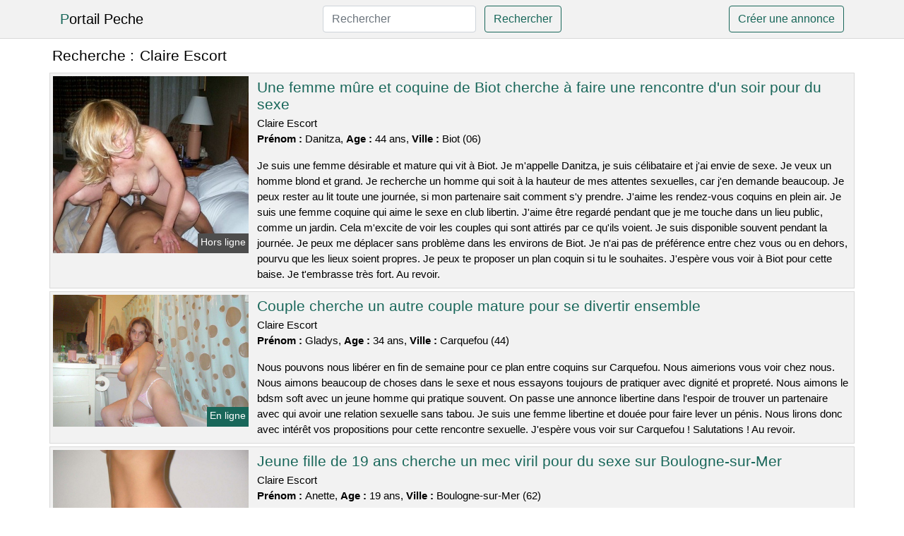

--- FILE ---
content_type: text/html; charset=UTF-8
request_url: https://www.portail-peche.com/claire-escort
body_size: 6883
content:
<!doctype html>
<html lang="fr">
<head>
    <meta charset="utf-8">
    <meta name="viewport" content="width=device-width, initial-scale=1, shrink-to-fit=no">
    
    <link rel="preconnect" href="https://cdn.portail-peche.com" crossorigin>
    <link rel="dns-prefetch" href="https://cdn.portail-peche.com">
    
    <link rel="preconnect" href="https://stackpath.bootstrapcdn.com">
    <link rel="preload" as="style"  href="https://stackpath.bootstrapcdn.com/bootstrap/4.5.2/css/bootstrap.min.css">
    <link rel="preload" as="script" href="/js/jquery-3.5.1.min.js">
	<link rel="preload" href="https://cdn.portail-peche.com/m/0/6364.jpg" as="image">
    
    <link rel="stylesheet" href="https://stackpath.bootstrapcdn.com/bootstrap/4.5.2/css/bootstrap.min.css" crossorigin="anonymous">
	
	<link rel="icon" href="/favicon.ico" />
	
	<meta name="csrf-token" content="JNM3j7HTee8fskGYH0AsFyIloxIVl7ffQRXnxrD9">
	
	<title>Claire Escort</title>
	<meta name="description" content="Une femme mûre et coquine de Biot cherche à faire une rencontre d&#039;un soir pour du sexe. Couple cherche un autre couple mature pour se divertir ensemble. Jeune fille de 19 ans cherche un mec viril pour du sexe sur Boulogne-sur-Mer. " />
	<link rel="canonical" href="https://www.portail-peche.com/claire-escort" />
	
			
    <style>
    body{background-color:#ffffff;color: #000000;font-size: 15px;padding-bottom: 50px;}
    a, a:hover{color: #000000;}
    
    .navbar-brand:first-letter{color: #19675a;}
    .navbar-brand{color: #000000 !important;}
    
    h1{font-size:1.3rem;}
    h2{font-size:1.3rem;}
    
    .title{display: flex;}
    .title span{
        font-size:1.3rem;font-weight: 500;line-height: 1.2;}
    }
    
    .c1{color: #19675a;}
     a.c1, a.c1:hover{color: #19675a;}
    .bg_light{background-color: #ffffff;}
    .bg_dark{background-color: #f2f2f2;}
    
    .border, .border-bottom{border-color: #d9d9d9 !important;}
    
    .navbar{background-color: #f2f2f2;}
    .navbar-toggler-icon{color: #000000;}
    
    .thumbnail {position: relative;padding-top: 56.25%;overflow: hidden;}
    .thumbnail img{position: absolute;top: 0;bottom: 0;left: 0;right: 0;}
    
    .searchs{font-size: 0;}
    .searchs li{display: inline-block; margin: 0 5px 5px 0;}
    .searchs a{display:block;line-height:32px;padding: 0 5px;font-size: 15px;;}
    
    .list-unstyled li{line-height:18px;}
    h3{font-size: 15px;font-weight: normal;display: inline;}
    
    .online {position: absolute;right: 4px;bottom: 4px;background: #19675a;padding: 2px 4px 5px 4px;color: #ffffff;font-size:14px;}
    .outline {position: absolute;right: 4px;bottom: 4px;background: #4d4d4d;padding: 2px 4px 5px 4px;color: #ffffff;font-size:14px;}
    
    .btn-contact{position: absolute;top: 5px;right: 10px;background-color: #19675a;border-color:#19675a;}
    .btn-contact:hover, .btn-contact:active, .btn-contact:focus{
        background-color: #145248 !important;
        border-color:#145248 !important;
        box-shadow: unset !important;
    }
    
    .btn-submit{border-color:#19675a;color:#19675a;}
    .btn-submit:hover, .btn-submit:active, .btn-submit:focus{
        background-color: #145248 !important;
        border-color:#145248 !important;
        box-shadow: unset !important;color:#FFFFFF;
    }
    
    .form-control:focus{
        border-color:#19675a;
        box-shadow:initial;
    }
    
        
    </style>
</head>

<body>

<nav class="navbar navbar-expand-lg navbar-light p-0 border-bottom">
	<div class="container p-1v d-flex">
		<a class="navbar-brand" href="/">Portail Peche</a>
        <form class="form-inline my-2 my-lg-0 d-none d-md-block" method="post" action="https://www.portail-peche.com/rechercher" >
        	<input type="hidden" name="_token" value="JNM3j7HTee8fskGYH0AsFyIloxIVl7ffQRXnxrD9">          	<input class="form-control mr-sm-2" type="search" placeholder="Rechercher" aria-label="Rechercher" name="q" required >
          	<button class="btn btn-outline-primary my-2 my-sm-0 btn-submit" type="submit">Rechercher</button>
        </form>
		<a rel="nofollow" href="/inscription" class="btn btn-outline-primary my-2 btn-submit" >Créer une annonce</a>
	</div>
</nav>


<main>
	<div class="container" >
	
    	<div class="row">
    		<div class="col p-1 title">
	    		<span class="py-2 m-0 mr-2" >Recherche : </span>
	    		<h1 class="py-2 m-0" >Claire Escort</h1>
	    	</div>
	    </div>
	    
    	<div class="row">
    						<div class="row no-gutters border bg_dark mb-1">
	<div class="col-md-3 col-12 p-0">
		<div class="position-relative" >
    		<a rel="nofollow" href="https://www.portail-peche.com/biot-06/une-femme-mure-et-coquine-de-biot-cherche-a-faire-une-rencontre-dun-soir-pour-du-sexe-2995">
    			<img  class="rounded-0 w-100 p-1 h-auto" src="https://cdn.portail-peche.com/m/0/6364.jpg" alt="Une femme mûre et coquine de @city cherche à faire une rencontre d&#039;un soir pour du sexe" width="500"  height="454" >
    		</a>
        	    			<span class="outline" >Hors ligne</span>
        	    	</div>
	</div>
	<div class="col-md-9 col-12 p-1 p-md-2">
		<h2 class="mb-1 mt-0">
			<a class="c1" rel="nofollow"  href="https://www.portail-peche.com/biot-06/une-femme-mure-et-coquine-de-biot-cherche-a-faire-une-rencontre-dun-soir-pour-du-sexe-2995" >Une femme mûre et coquine de Biot cherche à faire une rencontre d&#039;un soir pour du sexe</a>
		</h2>
		<p>
							Claire Escort<br>
						<b>Prénom : </b>Danitza, 
			<b>Age : </b>44 ans,
			<b>Ville : </b>Biot (06)
		</p>
		<p class=" mt-3 mb-0" >Je suis une femme désirable et mature qui vit à Biot. Je m'appelle Danitza, je suis célibataire et j'ai envie de sexe. Je veux un homme blond et grand. Je recherche un homme qui soit à la hauteur de mes attentes sexuelles, car j'en demande beaucoup. Je peux rester au lit toute une journée, si mon partenaire sait comment s'y prendre. J'aime les rendez-vous coquins en plein air. Je suis une femme coquine qui aime le sexe en club libertin. J'aime être regardé pendant que je me touche dans un lieu public, comme un jardin. Cela m'excite de voir les couples qui sont attirés par ce qu'ils voient. Je suis disponible souvent pendant la journée. Je peux me déplacer sans problème dans les environs de Biot. Je n'ai pas de préférence entre chez vous ou en dehors, pourvu que les lieux soient propres. Je peux te proposer un plan coquin si tu le souhaites. J'espère vous voir à Biot pour cette baise. Je t'embrasse très fort. Au revoir.</p>
	</div>
</div>    						<div class="row no-gutters border bg_dark mb-1">
	<div class="col-md-3 col-12 p-0">
		<div class="position-relative" >
    		<a rel="nofollow" href="https://www.portail-peche.com/carquefou-44/couple-cherche-un-autre-couple-mature-pour-se-divertir-ensemble-2999">
    			<img loading=&quot;lazy&quot; class="rounded-0 w-100 p-1 h-auto" src="https://cdn.portail-peche.com/j/0/7665.jpg" alt="Couple cherche un autre couple mature pour se divertir ensemble" width="800"  height="540" >
    		</a>
        	    			<span class="online" >En ligne</span>
        	    	</div>
	</div>
	<div class="col-md-9 col-12 p-1 p-md-2">
		<h2 class="mb-1 mt-0">
			<a class="c1" rel="nofollow"  href="https://www.portail-peche.com/carquefou-44/couple-cherche-un-autre-couple-mature-pour-se-divertir-ensemble-2999" >Couple cherche un autre couple mature pour se divertir ensemble</a>
		</h2>
		<p>
							Claire Escort<br>
						<b>Prénom : </b>Gladys, 
			<b>Age : </b>34 ans,
			<b>Ville : </b>Carquefou (44)
		</p>
		<p class=" mt-3 mb-0" >Nous pouvons nous libérer en fin de semaine pour ce plan entre coquins sur Carquefou. Nous aimerions vous voir chez nous. Nous aimons beaucoup de choses dans le sexe et nous essayons toujours de pratiquer avec dignité et propreté. Nous aimons le bdsm soft avec un jeune homme qui pratique souvent. On passe une annonce libertine dans l'espoir de trouver un partenaire avec qui avoir une relation sexuelle sans tabou. Je suis une femme libertine et douée pour faire lever un pénis. Nous lirons donc avec intérêt vos propositions pour cette rencontre sexuelle. J'espère vous voir sur Carquefou ! Salutations ! Au revoir.</p>
	</div>
</div>    						<div class="row no-gutters border bg_dark mb-1">
	<div class="col-md-3 col-12 p-0">
		<div class="position-relative" >
    		<a rel="nofollow" href="https://www.portail-peche.com/boulogne-sur-mer-62/jeune-fille-de-19-ans-cherche-un-mec-viril-pour-du-sexe-sur-boulogne-sur-mer-2996">
    			<img loading=&quot;lazy&quot; class="rounded-0 w-100 p-1 h-auto" src="https://cdn.portail-peche.com/j/0/5868.jpg" alt="Jeune fille de 19 ans cherche un mec viril pour du sexe sur @city" width="800"  height="540" >
    		</a>
        	    			<span class="outline" >Hors ligne</span>
        	    	</div>
	</div>
	<div class="col-md-9 col-12 p-1 p-md-2">
		<h2 class="mb-1 mt-0">
			<a class="c1" rel="nofollow"  href="https://www.portail-peche.com/boulogne-sur-mer-62/jeune-fille-de-19-ans-cherche-un-mec-viril-pour-du-sexe-sur-boulogne-sur-mer-2996" >Jeune fille de 19 ans cherche un mec viril pour du sexe sur Boulogne-sur-Mer</a>
		</h2>
		<p>
							Claire Escort<br>
						<b>Prénom : </b>Anette, 
			<b>Age : </b>19 ans,
			<b>Ville : </b>Boulogne-sur-Mer (62)
		</p>
		<p class=" mt-3 mb-0" >Je m'appelle Anette, j'ai 19 ans et je vis à Boulogne-sur-Mer. Je travaille dans un commerce. Je suis une fille sensuelle qui aime bien séduire et collecter les mecs. Je ne me tracasse plus, je fais ce que je veux quand j'en ai envie. Pour se retrouver, on peut aller dans sa maison ou bien en ville. Je suis disponible le week-end et je ne suis pas ennuyeuse. Je veux avoir un orgasme. Je suis attirée par les hommes plutôt mignons. Il me faut un homme avec une grosse bite pour avoir du plaisir. Je cherche un partenaire pour une relation sexuelle sans engagement car j'aime le sexe sans limite avec quelqu'un que je ne connais pas. Je cherche quelqu'un qui soit prêt à essayer de nouvelles choses, car j'en ai besoin pour progresser. Je veux rencontrer quelqu'un sans engagement dans Boulogne-sur-Mer. Je suis certain que je vais m'amuser beaucoup avec toi. Je suis très excitée à l'idée de vous rencontrer. Embrasser.</p>
	</div>
</div>    						<div class="row no-gutters border bg_dark mb-1">
	<div class="col-md-3 col-12 p-0">
		<div class="position-relative" >
    		<a rel="nofollow" href="https://www.portail-peche.com/wittelsheim-68/rencontre-avec-un-homme-a-la-liberte-sexuelle-pour-une-femme-mariee-et-gourmande-3000">
    			<img loading=&quot;lazy&quot; class="rounded-0 w-100 p-1 h-auto" src="https://cdn.portail-peche.com/j/2/23027.jpg" alt="Rencontre avec un homme à la liberté sexuelle pour une femme mariée et gourmande" width="529"  height="368" >
    		</a>
        	    			<span class="outline" >Hors ligne</span>
        	    	</div>
	</div>
	<div class="col-md-9 col-12 p-1 p-md-2">
		<h2 class="mb-1 mt-0">
			<a class="c1" rel="nofollow"  href="https://www.portail-peche.com/wittelsheim-68/rencontre-avec-un-homme-a-la-liberte-sexuelle-pour-une-femme-mariee-et-gourmande-3000" >Rencontre avec un homme à la liberté sexuelle pour une femme mariée et gourmande</a>
		</h2>
		<p>
							Claire Escort<br>
						<b>Prénom : </b>Hyba, 
			<b>Age : </b>18 ans,
			<b>Ville : </b>Wittelsheim (68)
		</p>
		<p class=" mt-3 mb-0" >Bonjour les garçons, je m'appelle Hyba et j'ai eu 18 ans récemment. J'ai 18 ans et je suis assez expérimentée dans le domaine du sexe. Nous voulons un homme de notre âge pour cet échange. Je suis une femme qui aime jouer et il me faut un bon partenaire pour que je puisse prendre du plaisir. Nous avons la liberté chaque soir. Nous sommes ouverts à la discussion et n'avons pas de problème avec le fait de changer d'endroit ou de se rencontrer chez vous. Nous aimons les orgies. Je suis une femme assez libre d'esprit, j'aime avoir des relations sexuelles avec d'autres hommes que mon mari. A partir de maintenant, vous savez ce que je cherche, vous pouvez me contacter. Je suis sûre que nous allons bien nous amuser ensemble. Je m'en vais. Je vous embrasse.</p>
	</div>
</div>    						<div class="row no-gutters border bg_dark mb-1">
	<div class="col-md-3 col-12 p-0">
		<div class="position-relative" >
    		<a rel="nofollow" href="https://www.portail-peche.com/feyzin-69/une-jolie-fille-brune-souhaiterait-avoir-une-bonne-relation-sexuelle-a-feyzin-2998">
    			<img loading=&quot;lazy&quot; class="rounded-0 w-100 p-1 h-auto" src="https://cdn.portail-peche.com/m/4/43632.jpg" alt="Une jolie fille brune souhaiterait avoir une bonne relation sexuelle à @city" width="617"  height="480" >
    		</a>
        	    			<span class="outline" >Hors ligne</span>
        	    	</div>
	</div>
	<div class="col-md-9 col-12 p-1 p-md-2">
		<h2 class="mb-1 mt-0">
			<a class="c1" rel="nofollow"  href="https://www.portail-peche.com/feyzin-69/une-jolie-fille-brune-souhaiterait-avoir-une-bonne-relation-sexuelle-a-feyzin-2998" >Une jolie fille brune souhaiterait avoir une bonne relation sexuelle à Feyzin</a>
		</h2>
		<p>
							Claire Escort<br>
						<b>Prénom : </b>Marie-alexia, 
			<b>Age : </b>36 ans,
			<b>Ville : </b>Feyzin (69)
		</p>
		<p class=" mt-3 mb-0" >Je suis disponible pour un rendez-vous amoureux le soir la plupart du temps. Nous pouvons nous rencontrer dans la ville et ses environs. Je veux un homme jeune avec un beau sexe pour me donner des sensations fortes car je suis une coquine exigeante. Je sais comment séduire mes conquêtes pour les charmer. J'aime les rendez-vous coquins en plein air. Je suis une femme qui aime la liberté et le sexe en club libertin. J'y passe beaucoup de temps car j'adore ça. J'adore quand des mecs m'observent pendant que je baise dans un lieu public, comme les toilettes. Ça m'excite ! Je cherche un mec sympa avec qui je pourrais avoir une relation sexuelle agréable. Cela semble intéressant, alors laissez un commentaire. Je serais ravie de vous transférer mes coordonnées par mail ou téléphone afin que nous puissions discuter plus amplement. Des baisers coquins.</p>
	</div>
</div>    						<div class="row no-gutters border bg_dark mb-1">
	<div class="col-md-3 col-12 p-0">
		<div class="position-relative" >
    		<a rel="nofollow" href="https://www.portail-peche.com/parthenay-79/faites-une-rencontre-coquine-dans-une-cabine-dessayage-ce-soir-2991">
    			<img loading=&quot;lazy&quot; class="rounded-0 w-100 p-1 h-auto" src="https://cdn.portail-peche.com/m/3/38927.jpg" alt="Faites une rencontre coquine dans une cabine d&#039;essayage ce soir !" width="599"  height="374" >
    		</a>
        	    			<span class="online" >En ligne</span>
        	    	</div>
	</div>
	<div class="col-md-9 col-12 p-1 p-md-2">
		<h2 class="mb-1 mt-0">
			<a class="c1" rel="nofollow"  href="https://www.portail-peche.com/parthenay-79/faites-une-rencontre-coquine-dans-une-cabine-dessayage-ce-soir-2991" >Faites une rencontre coquine dans une cabine d&#039;essayage ce soir !</a>
		</h2>
		<p>
							Claire Escort<br>
						<b>Prénom : </b>Lesly-anne, 
			<b>Age : </b>49 ans,
			<b>Ville : </b>Parthenay (79)
		</p>
		<p class=" mt-3 mb-0" >Hi guys, I'm with you to find a hot guy and I'm from Parthenay. Je m'appelle Lesly-anne et j'ai 49 ans. Je suis célibataire et je travaille comme secrétaire. Je donne rendez-vous en début de semaine mais plutôt le soir. On peut se rencontrer où tu préfères, mais il vaudrait mieux que ce soit dans les environs de Parthenay. J'adore faire l'amour avec un jeune homme et le diriger pour que j'atteigne l'orgasme. Je suis une personne qui aime le sexe et je veux te exciter. Je suis une experte en plaisir oral. Mais je cherche un homme viril pour ce rendez-vous sexuel. Je veux un garçon jeune, car je suis une cougar. Je cherche juste un bon plan cul. Je suis une femme qui aime le sexe et en demande souvent. J'aime vous montrer comment me donner du plaisir. Je veux un homme qui réalise tous mes jeux érotiques. Je suis impatient de lire vos messages. Je vous embrasse en attendant de nous revoir. Au revoir.</p>
	</div>
</div>    						<div class="row no-gutters border bg_dark mb-1">
	<div class="col-md-3 col-12 p-0">
		<div class="position-relative" >
    		<a rel="nofollow" href="https://www.portail-peche.com/la-seyne-sur-mer-83/une-belle-femme-rousse-souhaiterait-avoir-une-relation-sexuelle-avec-un-homme-sur-la-seyne-sur-mer-2997">
    			<img loading=&quot;lazy&quot; class="rounded-0 w-100 p-1 h-auto" src="https://cdn.portail-peche.com/m/2/25089.jpg" alt="Une belle femme rousse souhaiterait avoir une relation sexuelle avec un homme sur @city" width="510"  height="680" >
    		</a>
        	    			<span class="online" >En ligne</span>
        	    	</div>
	</div>
	<div class="col-md-9 col-12 p-1 p-md-2">
		<h2 class="mb-1 mt-0">
			<a class="c1" rel="nofollow"  href="https://www.portail-peche.com/la-seyne-sur-mer-83/une-belle-femme-rousse-souhaiterait-avoir-une-relation-sexuelle-avec-un-homme-sur-la-seyne-sur-mer-2997" >Une belle femme rousse souhaiterait avoir une relation sexuelle avec un homme sur La Seyne-sur-Mer</a>
		</h2>
		<p>
							Claire Escort<br>
						<b>Prénom : </b>Silke, 
			<b>Age : </b>35 ans,
			<b>Ville : </b>La Seyne-sur-Mer (83)
		</p>
		<p class=" mt-3 mb-0" >Bienvenue, Je m'appelle Silke et j'ai 35 ans. Je travaille comme réceptionniste . Je suis une femme assez aventurière en matière de sexe. Je suis une femme d'âge mûr et je trouve les jeunes libertins de moins de 34 ans excitants. J'adore prendre le contrôle pendant un plan cul d'un soir car je sais très bien comment faire pour t'exciter. Je n'ai aucune limite car je suis une femme qui adore manger. Il est préférable de se donner rendez-vous à la fin de journée. Il est préférable de se voir quand vous avez le temps. Je suis libre tous les matins. Je n'ai pas de préférence en ce qui concerne mes amants. Il est important que ce mec soit surtout un joueur. J'aime quand on me fait des préliminaires, car cela signifie que l'on va prendre notre temps ensemble avant de faire l'amour. Vous pouvez me contacter pour un rendez-vous sexuel d'un soir. Je ne veux que des jeunes garçons. Au revoir et à bientôt avec de nouvelles histoires érotiques.</p>
	</div>
</div>    						<div class="row no-gutters border bg_dark mb-1">
	<div class="col-md-3 col-12 p-0">
		<div class="position-relative" >
    		<a rel="nofollow" href="https://www.portail-peche.com/panazol-87/une-femme-en-couple-serait-interessee-par-un-rapport-sexuel-a-trois-dans-panazol-2993">
    			<img loading=&quot;lazy&quot; class="rounded-0 w-100 p-1 h-auto" src="https://cdn.portail-peche.com/m/2/22343.jpg" alt="Une femme en couple serait intéressée par un rapport sexuel à trois dans @city" width="360"  height="480" >
    		</a>
        	    			<span class="online" >En ligne</span>
        	    	</div>
	</div>
	<div class="col-md-9 col-12 p-1 p-md-2">
		<h2 class="mb-1 mt-0">
			<a class="c1" rel="nofollow"  href="https://www.portail-peche.com/panazol-87/une-femme-en-couple-serait-interessee-par-un-rapport-sexuel-a-trois-dans-panazol-2993" >Une femme en couple serait intéressée par un rapport sexuel à trois dans Panazol</a>
		</h2>
		<p>
							Claire Escort<br>
						<b>Prénom : </b>Miley, 
			<b>Age : </b>41 ans,
			<b>Ville : </b>Panazol (87)
		</p>
		<p class=" mt-3 mb-0" >Je recherche un homme mignon et coquin qui me fera jouir avec mon conjoint car je suis une femme coquine qui aime avoir deux hommes pour elle. Comme nous travaillons beaucoup, on préfère vous rencontrer le vendredi soir. Soit chez nous, soit dans un club chaud près de Panazol. Je suis une femme assez ouverte avec les hommes. J'aime être avec deux hommes coquins car cela me rend très chaude d'avoir deux pénis pour moi et mon partenaire aime me voir jouir. Maintenant que vous savez ce que je cherche, vous avez le droit de me laisser un message. Je suis sûre que nous allons bien nous amuser ensemble. Je m'en vais. Je vous embrasse.</p>
	</div>
</div>    						<div class="row no-gutters border bg_dark mb-1">
	<div class="col-md-3 col-12 p-0">
		<div class="position-relative" >
    		<a rel="nofollow" href="https://www.portail-peche.com/joinville-le-pont-94/une-femme-dage-mur-qui-a-besoin-de-sexe-cherche-un-amant-occasionnel-sur-joinville-le-pont-2994">
    			<img loading=&quot;lazy&quot; class="rounded-0 w-100 p-1 h-auto" src="https://cdn.portail-peche.com/m/3/34219.jpg" alt="Une femme d&#039;âge mûr qui a besoin de sexe cherche un amant occasionnel sur @city" width="718"  height="525" >
    		</a>
        	    			<span class="outline" >Hors ligne</span>
        	    	</div>
	</div>
	<div class="col-md-9 col-12 p-1 p-md-2">
		<h2 class="mb-1 mt-0">
			<a class="c1" rel="nofollow"  href="https://www.portail-peche.com/joinville-le-pont-94/une-femme-dage-mur-qui-a-besoin-de-sexe-cherche-un-amant-occasionnel-sur-joinville-le-pont-2994" >Une femme d&#039;âge mûr qui a besoin de sexe cherche un amant occasionnel sur Joinville-le-Pont</a>
		</h2>
		<p>
							Claire Escort<br>
						<b>Prénom : </b>Vahine, 
			<b>Age : </b>39 ans,
			<b>Ville : </b>Joinville-le-Pont (94)
		</p>
		<p class=" mt-3 mb-0" >Salut les gars, je m'appelle Vahine et j'ai eu 39 ans. Je travaille dans un cabinet comptable. Je n'ai pas de petit ami et je suis assez attirante. Je cherche uniquement quelqu'un pour des relations sexuelles sans engagement car j'aime faire des choses coquines et sans prise de tête avec une personne que je ne connais pas. Je cherche quelqu'un qui soit ouvert d'esprit et expérimenté, car j'aime découvrir de nouvelles choses. Il est possible de se retrouver à mon appartement ou bien chez vous, je me déplace mais je ne vais pas faire un long trajet. Je n'aime pas trop l'idée de rester à l'hôtel. Cela me semble suspect. Je suis libre le soir et le week-end. Je recherche un homme plus jeune que moi. A part ça, je n'ai pas beaucoup de critères en ce qui concerne la beauté. J'aime les hommes qui sont bons au lit et peuvent me satisfaire sexuellement. Je souhaite avoir des relations sexuelles avec vous. Il faut d'abord que vous me contactiez. J'espère vous rencontrer bientôt ! Je vous fais des bisous.</p>
	</div>
</div>    						<div class="row no-gutters border bg_dark mb-1">
	<div class="col-md-3 col-12 p-0">
		<div class="position-relative" >
    		<a rel="nofollow" href="https://www.portail-peche.com/maisons-alfort-94/un-couple-a-invite-une-troisieme-personne-a-se-joindre-a-eux-pour-une-soiree-speciale-2992">
    			<img loading=&quot;lazy&quot; class="rounded-0 w-100 p-1 h-auto" src="https://cdn.portail-peche.com/j/1/15195.jpg" alt="Un couple a invité une troisième personne à se joindre à eux pour une soirée spéciale" width="490"  height="653" >
    		</a>
        	    			<span class="outline" >Hors ligne</span>
        	    	</div>
	</div>
	<div class="col-md-9 col-12 p-1 p-md-2">
		<h2 class="mb-1 mt-0">
			<a class="c1" rel="nofollow"  href="https://www.portail-peche.com/maisons-alfort-94/un-couple-a-invite-une-troisieme-personne-a-se-joindre-a-eux-pour-une-soiree-speciale-2992" >Un couple a invité une troisième personne à se joindre à eux pour une soirée spéciale</a>
		</h2>
		<p>
							Claire Escort<br>
						<b>Prénom : </b>Hlima, 
			<b>Age : </b>24 ans,
			<b>Ville : </b>Maisons-Alfort (94)
		</p>
		<p class=" mt-3 mb-0" >Nous sommes un couple agréable et je m'appelle Hlima. Nous aimons les sites libertins car nous pouvons y jouer entre couples. Je peux vous donner un rendez-vous en ville. Je veux aussi qu'on se voit dans un bois à Maisons-Alfort. Nous aimons être dans des clubs privés pour profiter. Nous sommes un couple libertin. J'aime les plans à trois car je suis très coquine et mon petit ami est d'accord. J'aime les hommes avec beaucoup de muscles et forts, mais ce n'est qu'une préférence. Je veux un mec qui soit aussi chaud que mon copain. Je veux avoir un orgasme comme jamais auparavant. Nous voulons donc profiter de notre liberté avec d'autres personnes. Nous sommes très inquiets. Nous espérons que vous avez des commentaires à faire. Je t'embrasse.</p>
	</div>
</div>    		    	</div>
    	
    	    	
    	<div class="row">
    		<div class="col p-0">
            	<ul class="list-unstyled searchs" >
                	                		<li><a class="border bg_dark" href="https://www.portail-peche.com/massage-naturiste-aveyron">Massage Naturiste Aveyron</a></li>
                	                		<li><a class="border bg_dark" href="https://www.portail-peche.com/dominatrice-tours">Dominatrice Tours</a></li>
                	                		<li><a class="border bg_dark" href="https://www.portail-peche.com/site-dannonce-pute-a-tessy-sur-vire">Site d&#039;annonce pute à Tessy-sur-Vire</a></li>
                	                		<li><a class="border bg_dark" href="https://www.portail-peche.com/site-dannonce-pute-a-laroque">Site d&#039;annonce pute à Laroque</a></li>
                	                		<li><a class="border bg_dark" href="https://www.portail-peche.com/escorts-salon">Escorts Salon</a></li>
                	                		<li><a class="border bg_dark" href="https://www.portail-peche.com/site-dannonce-pute-a-neuilly-sur-marne">Site d&#039;annonce pute à Neuilly-sur-Marne</a></li>
                	                		<li><a class="border bg_dark" href="https://www.portail-peche.com/site-dannonce-pute-a-mardeuil">Site d&#039;annonce pute à Mardeuil</a></li>
                	                		<li><a class="border bg_dark" href="https://www.portail-peche.com/site-dannonce-pute-a-tende">Site d&#039;annonce pute à Tende</a></li>
                	                		<li><a class="border bg_dark" href="https://www.portail-peche.com/massage-chinois-bourges">Massage Chinois Bourges</a></li>
                	                		<li><a class="border bg_dark" href="https://www.portail-peche.com/escort-arles">Escort Arles</a></li>
                	                		<li><a class="border bg_dark" href="https://www.portail-peche.com/site-dannonce-pute-a-blodelsheim">Site d&#039;annonce pute à Blodelsheim</a></li>
                	                		<li><a class="border bg_dark" href="https://www.portail-peche.com/escort-girl-sur-metz">Escort Girl Sur Metz</a></li>
                	                		<li><a class="border bg_dark" href="https://www.portail-peche.com/massage-naturiste-oise">Massage Naturiste Oise</a></li>
                	                		<li><a class="border bg_dark" href="https://www.portail-peche.com/escortes-douai">Escortes Douai</a></li>
                	                		<li><a class="border bg_dark" href="https://www.portail-peche.com/escort-lyon-69007">Escort Lyon 69007</a></li>
                	                		<li><a class="border bg_dark" href="https://www.portail-peche.com/massage-erotique-a-nice">Massage Erotique A Nice</a></li>
                	                		<li><a class="border bg_dark" href="https://www.portail-peche.com/escorting-montpellier">Escorting Montpellier</a></li>
                	                		<li><a class="border bg_dark" href="https://www.portail-peche.com/escort-privas">Escort Privas</a></li>
                	                		<li><a class="border bg_dark" href="https://www.portail-peche.com/canfaulisme">Canfaulisme</a></li>
                	                		<li><a class="border bg_dark" href="https://www.portail-peche.com/site-dannonce-pute-a-rohrwiller">Site d&#039;annonce pute à Rohrwiller</a></li>
                	                	
                	            	</ul>
            </div>
    	</div>
    	
    </div>
</main>



<script src="/js/jquery-3.5.1.min.js" ></script>
<script type="text/javascript">
    $.ajaxSetup({
        headers: {
            'X-CSRF-TOKEN': $('meta[name="csrf-token"]').attr('content')
        }
    });

    function aVisitor()
    {
    	$.post( "/a-visitor" );
    }

    $( document ).ready(function() {
    	aVisitor();
    });
</script>
    
<script defer src="https://static.cloudflareinsights.com/beacon.min.js/vcd15cbe7772f49c399c6a5babf22c1241717689176015" integrity="sha512-ZpsOmlRQV6y907TI0dKBHq9Md29nnaEIPlkf84rnaERnq6zvWvPUqr2ft8M1aS28oN72PdrCzSjY4U6VaAw1EQ==" data-cf-beacon='{"version":"2024.11.0","token":"285ed16abeba4d19852a6a16200b9438","r":1,"server_timing":{"name":{"cfCacheStatus":true,"cfEdge":true,"cfExtPri":true,"cfL4":true,"cfOrigin":true,"cfSpeedBrain":true},"location_startswith":null}}' crossorigin="anonymous"></script>
</body>
</html>